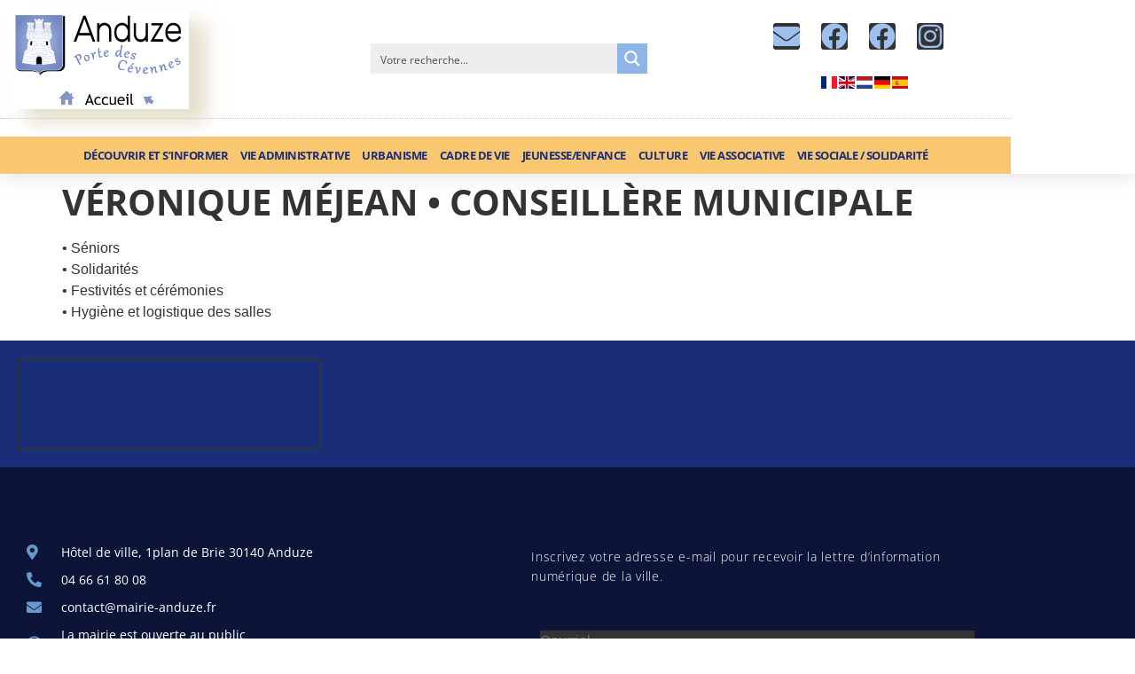

--- FILE ---
content_type: text/html; charset=UTF-8
request_url: https://mairie-anduze.fr/team/veronique-mejean-conseillere-municipale/
body_size: 19780
content:
<!doctype html><html lang="fr-FR"><head><script data-no-optimize="1">var litespeed_docref=sessionStorage.getItem("litespeed_docref");litespeed_docref&&(Object.defineProperty(document,"referrer",{get:function(){return litespeed_docref}}),sessionStorage.removeItem("litespeed_docref"));</script> <meta charset="UTF-8"><meta name="viewport" content="width=device-width, initial-scale=1"><link rel="profile" href="https://gmpg.org/xfn/11"><meta name='robots' content='index, follow, max-image-preview:large, max-snippet:-1, max-video-preview:-1' /><title>Véronique MÉJEAN • Conseillère municipale - Ville d&#039;Anduze</title><link rel="canonical" href="https://mairie-anduze.fr/team/veronique-mejean-conseillere-municipale/" /><meta property="og:locale" content="fr_FR" /><meta property="og:type" content="article" /><meta property="og:title" content="Véronique MÉJEAN • Conseillère municipale - Ville d&#039;Anduze" /><meta property="og:description" content="• Séniors • Solidarités • Festivités et cérémonies • Hygiène et logistique des salles" /><meta property="og:url" content="https://mairie-anduze.fr/team/veronique-mejean-conseillere-municipale/" /><meta property="og:site_name" content="Ville d&#039;Anduze" /><meta property="article:publisher" content="https://www.facebook.com/anduze.mairie/" /><meta property="og:image" content="https://mairie-anduze.fr/wp-content/uploads/2020/07/15_Veronique_Mejean.jpg" /><meta property="og:image:width" content="1000" /><meta property="og:image:height" content="800" /><meta property="og:image:type" content="image/jpeg" /><meta name="twitter:card" content="summary_large_image" /> <script type="application/ld+json" class="yoast-schema-graph">{"@context":"https://schema.org","@graph":[{"@type":"WebPage","@id":"https://mairie-anduze.fr/team/veronique-mejean-conseillere-municipale/","url":"https://mairie-anduze.fr/team/veronique-mejean-conseillere-municipale/","name":"Véronique MÉJEAN • Conseillère municipale - Ville d&#039;Anduze","isPartOf":{"@id":"https://mairie-anduze.fr/#website"},"primaryImageOfPage":{"@id":"https://mairie-anduze.fr/team/veronique-mejean-conseillere-municipale/#primaryimage"},"image":{"@id":"https://mairie-anduze.fr/team/veronique-mejean-conseillere-municipale/#primaryimage"},"thumbnailUrl":"https://mairie-anduze.fr/wp-content/uploads/2020/07/15_Veronique_Mejean.jpg","datePublished":"2020-07-28T22:45:23+00:00","breadcrumb":{"@id":"https://mairie-anduze.fr/team/veronique-mejean-conseillere-municipale/#breadcrumb"},"inLanguage":"fr-FR","potentialAction":[{"@type":"ReadAction","target":["https://mairie-anduze.fr/team/veronique-mejean-conseillere-municipale/"]}]},{"@type":"ImageObject","inLanguage":"fr-FR","@id":"https://mairie-anduze.fr/team/veronique-mejean-conseillere-municipale/#primaryimage","url":"https://mairie-anduze.fr/wp-content/uploads/2020/07/15_Veronique_Mejean.jpg","contentUrl":"https://mairie-anduze.fr/wp-content/uploads/2020/07/15_Veronique_Mejean.jpg","width":1000,"height":800,"caption":"Véronique Méjean - conseillère municipale"},{"@type":"BreadcrumbList","@id":"https://mairie-anduze.fr/team/veronique-mejean-conseillere-municipale/#breadcrumb","itemListElement":[{"@type":"ListItem","position":1,"name":"Accueil","item":"https://mairie-anduze.fr/"},{"@type":"ListItem","position":2,"name":"Notre équipe","item":"https://mairie-anduze.fr/team/"},{"@type":"ListItem","position":3,"name":"Véronique MÉJEAN • Conseillère municipale"}]},{"@type":"WebSite","@id":"https://mairie-anduze.fr/#website","url":"https://mairie-anduze.fr/","name":"Ville d'Anduze","description":"Site officiel de la mairie d&#039;Anduze","publisher":{"@id":"https://mairie-anduze.fr/#organization"},"potentialAction":[{"@type":"SearchAction","target":{"@type":"EntryPoint","urlTemplate":"https://mairie-anduze.fr/?s={search_term_string}"},"query-input":{"@type":"PropertyValueSpecification","valueRequired":true,"valueName":"search_term_string"}}],"inLanguage":"fr-FR"},{"@type":"Organization","@id":"https://mairie-anduze.fr/#organization","name":"Mairie d'Anduze","url":"https://mairie-anduze.fr/","logo":{"@type":"ImageObject","inLanguage":"fr-FR","@id":"https://mairie-anduze.fr/#/schema/logo/image/","url":"https://mairie-anduze.fr/wp-content/uploads/2024/04/LOGO-Anduze-2.jpg","contentUrl":"https://mairie-anduze.fr/wp-content/uploads/2024/04/LOGO-Anduze-2.jpg","width":900,"height":676,"caption":"Mairie d'Anduze"},"image":{"@id":"https://mairie-anduze.fr/#/schema/logo/image/"},"sameAs":["https://www.facebook.com/anduze.mairie/","https://www.instagram.com/ville_anduze"]}]}</script> <link rel='dns-prefetch' href='//www.googletagmanager.com' /><link rel="alternate" type="application/rss+xml" title="Ville d&#039;Anduze &raquo; Flux" href="https://mairie-anduze.fr/feed/" /><link rel="alternate" type="application/rss+xml" title="Ville d&#039;Anduze &raquo; Flux des commentaires" href="https://mairie-anduze.fr/comments/feed/" /><link rel="alternate" type="text/calendar" title="Ville d&#039;Anduze &raquo; Flux iCal" href="https://mairie-anduze.fr/events/?ical=1" /><link rel="alternate" title="oEmbed (JSON)" type="application/json+oembed" href="https://mairie-anduze.fr/wp-json/oembed/1.0/embed?url=https%3A%2F%2Fmairie-anduze.fr%2Fteam%2Fveronique-mejean-conseillere-municipale%2F" /><link rel="alternate" title="oEmbed (XML)" type="text/xml+oembed" href="https://mairie-anduze.fr/wp-json/oembed/1.0/embed?url=https%3A%2F%2Fmairie-anduze.fr%2Fteam%2Fveronique-mejean-conseillere-municipale%2F&#038;format=xml" /><link data-optimized="2" rel="stylesheet" href="https://mairie-anduze.fr/wp-content/litespeed/css/0a34842ac4219fbde1e87b859c338a18.css?ver=df263" /> <script type="litespeed/javascript" data-src="https://mairie-anduze.fr/wp-includes/js/jquery/jquery.min.js" id="jquery-core-js"></script> <link rel="https://api.w.org/" href="https://mairie-anduze.fr/wp-json/" /><link rel="EditURI" type="application/rsd+xml" title="RSD" href="https://mairie-anduze.fr/xmlrpc.php?rsd" /><meta name="generator" content="WordPress 6.9" /><link rel='shortlink' href='https://mairie-anduze.fr/?p=3304' /><meta name="generator" content="Site Kit by Google 1.170.0" /><meta name="tec-api-version" content="v1"><meta name="tec-api-origin" content="https://mairie-anduze.fr"><link rel="alternate" href="https://mairie-anduze.fr/wp-json/tribe/events/v1/" /><meta name="generator" content="Elementor 3.34.0; features: additional_custom_breakpoints; settings: css_print_method-internal, google_font-enabled, font_display-auto"><link rel="icon" href="https://mairie-anduze.fr/wp-content/uploads/2021/10/logo-accueil-3-150x150.jpg" sizes="32x32" /><link rel="icon" href="https://mairie-anduze.fr/wp-content/uploads/2021/10/logo-accueil-3-scaled.jpg" sizes="192x192" /><link rel="apple-touch-icon" href="https://mairie-anduze.fr/wp-content/uploads/2021/10/logo-accueil-3-scaled.jpg" /><meta name="msapplication-TileImage" content="https://mairie-anduze.fr/wp-content/uploads/2021/10/logo-accueil-3-scaled.jpg" /><link rel="preconnect" href="https://fonts.gstatic.com" crossorigin /></head><body class="wp-singular team-template-default single single-team postid-3304 wp-custom-logo wp-embed-responsive wp-theme-hello-elementor wp-child-theme-hello-theme-child-master tribe-no-js hello-elementor-default elementor-default elementor-kit-6"><a class="skip-link screen-reader-text" href="#content">Aller au contenu</a><header data-elementor-type="header" data-elementor-id="8" class="elementor elementor-8 elementor-location-header" data-elementor-post-type="elementor_library"><header class="elementor-section elementor-top-section elementor-element elementor-element-51e46211 elementor-section-content-middle elementor-section-boxed elementor-section-height-default elementor-section-height-default" data-id="51e46211" data-element_type="section" data-settings="{&quot;background_background&quot;:&quot;classic&quot;,&quot;sticky&quot;:&quot;top&quot;,&quot;sticky_on&quot;:[&quot;desktop&quot;,&quot;tablet&quot;,&quot;mobile&quot;],&quot;sticky_offset&quot;:0,&quot;sticky_effects_offset&quot;:0,&quot;sticky_anchor_link_offset&quot;:0}"><div class="elementor-container elementor-column-gap-no"><div class="elementor-column elementor-col-100 elementor-top-column elementor-element elementor-element-6836b15c" data-id="6836b15c" data-element_type="column"><div class="elementor-widget-wrap elementor-element-populated"><section class="elementor-section elementor-inner-section elementor-element elementor-element-4792f36 elementor-section-boxed elementor-section-height-default elementor-section-height-default" data-id="4792f36" data-element_type="section"><div class="elementor-container elementor-column-gap-default"><div class="elementor-column elementor-col-25 elementor-inner-column elementor-element elementor-element-f7063e6" data-id="f7063e6" data-element_type="column"><div class="elementor-widget-wrap elementor-element-populated"><div class="elementor-element elementor-element-320b3cb0 elementor-widget__width-initial elementor-widget elementor-widget-theme-site-logo elementor-widget-image" data-id="320b3cb0" data-element_type="widget" data-widget_type="theme-site-logo.default"><div class="elementor-widget-container">
<a href="https://mairie-anduze.fr">
<img data-lazyloaded="1" src="[data-uri]" width="768" height="427" data-src="https://mairie-anduze.fr/wp-content/uploads/2021/10/logo-accueil-3-768x427.jpg" class="attachment-medium_large size-medium_large wp-image-27714" alt="" data-srcset="https://mairie-anduze.fr/wp-content/uploads/2021/10/logo-accueil-3-768x427.jpg 768w, https://mairie-anduze.fr/wp-content/uploads/2021/10/logo-accueil-3-300x167.jpg 300w, https://mairie-anduze.fr/wp-content/uploads/2021/10/logo-accueil-3-1024x570.jpg 1024w, https://mairie-anduze.fr/wp-content/uploads/2021/10/logo-accueil-3-1536x855.jpg 1536w, https://mairie-anduze.fr/wp-content/uploads/2021/10/logo-accueil-3-2048x1139.jpg 2048w, https://mairie-anduze.fr/wp-content/uploads/2021/10/logo-accueil-3-scaled.jpg 2000w" data-sizes="(max-width: 768px) 100vw, 768px" />				</a></div></div><div class="elementor-element elementor-element-ddcde99 elementor-widget__width-initial elementor-widget elementor-widget-html" data-id="ddcde99" data-element_type="widget" data-widget_type="html.default"><div class="elementor-widget-container"> <script type="litespeed/javascript" data-src="https://cdn.userway.org/widget.js" data-account="q9CBxBJFPm"></script> </div></div></div></div><div class="elementor-column elementor-col-25 elementor-inner-column elementor-element elementor-element-d1ae05a" data-id="d1ae05a" data-element_type="column"><div class="elementor-widget-wrap elementor-element-populated"><div class="elementor-element elementor-element-bee0e07 elementor-widget elementor-widget-shortcode" data-id="bee0e07" data-element_type="widget" data-widget_type="shortcode.default"><div class="elementor-widget-container"><div class="elementor-shortcode"><div class="asp_w_container asp_w_container_1 asp_w_container_1_1" data-id="1"><div class='asp_w asp_m asp_m_1 asp_m_1_1 wpdreams_asp_sc wpdreams_asp_sc-1 ajaxsearchpro asp_main_container asp_non_compact' data-id="1" data-name="global" data-instance="1" id='ajaxsearchpro1_1'><div class="probox"><div class='prosettings' style='display:none;' data-opened=0><div class='innericon'><svg xmlns="http://www.w3.org/2000/svg" width="22" height="22" viewBox="0 0 512 512"><path d="M170 294c0 33.138-26.862 60-60 60-33.137 0-60-26.862-60-60 0-33.137 26.863-60 60-60 33.138 0 60 26.863 60 60zm-60 90c-6.872 0-13.565-.777-20-2.243V422c0 11.046 8.954 20 20 20s20-8.954 20-20v-40.243c-6.435 1.466-13.128 2.243-20 2.243zm0-180c6.872 0 13.565.777 20 2.243V90c0-11.046-8.954-20-20-20s-20 8.954-20 20v116.243c6.435-1.466 13.128-2.243 20-2.243zm146-7c12.13 0 22 9.87 22 22s-9.87 22-22 22-22-9.87-22-22 9.87-22 22-22zm0-38c-33.137 0-60 26.863-60 60 0 33.138 26.863 60 60 60 33.138 0 60-26.862 60-60 0-33.137-26.862-60-60-60zm0-30c6.872 0 13.565.777 20 2.243V90c0-11.046-8.954-20-20-20s-20 8.954-20 20v41.243c6.435-1.466 13.128-2.243 20-2.243zm0 180c-6.872 0-13.565-.777-20-2.243V422c0 11.046 8.954 20 20 20s20-8.954 20-20V306.757c-6.435 1.466-13.128 2.243-20 2.243zm146-75c-33.137 0-60 26.863-60 60 0 33.138 26.863 60 60 60 33.138 0 60-26.862 60-60 0-33.137-26.862-60-60-60zm0-30c6.872 0 13.565.777 20 2.243V90c0-11.046-8.954-20-20-20s-20 8.954-20 20v116.243c6.435-1.466 13.128-2.243 20-2.243zm0 180c-6.872 0-13.565-.777-20-2.243V422c0 11.046 8.954 20 20 20s20-8.954 20-20v-40.243c-6.435 1.466-13.128 2.243-20 2.243z"/></svg></div></div><div class='proinput'><form role="search" action='#' autocomplete="off" aria-label="Search form"><input type='search' class='orig' placeholder='Votre recherche...' name='phrase' value='' aria-label="Search input" autocomplete="off"/><input type='text' class='autocomplete' name='phrase' value='' aria-label="Search autocomplete input" aria-hidden="true" tabindex="-1" autocomplete="off" disabled/></form></div><button class='promagnifier' aria-label="Search magnifier button"><span class='asp_text_button hiddend'> Rechercher </span><span class='innericon'><svg xmlns="http://www.w3.org/2000/svg" width="22" height="22" viewBox="0 0 512 512"><path d="M460.355 421.59l-106.51-106.512c20.04-27.553 31.884-61.437 31.884-98.037C385.73 124.935 310.792 50 218.685 50c-92.106 0-167.04 74.934-167.04 167.04 0 92.107 74.935 167.042 167.04 167.042 34.912 0 67.352-10.773 94.184-29.158L419.945 462l40.41-40.41zM100.63 217.04c0-65.095 52.96-118.055 118.056-118.055 65.098 0 118.057 52.96 118.057 118.056 0 65.097-52.96 118.057-118.057 118.057-65.096 0-118.055-52.96-118.055-118.056z"/></svg></span><span class="asp_clear"></span></button><div class='proloading'><div class="asp_loader"><div class="asp_loader-inner asp_simple-circle"></div></div></div><div class='proclose'><svg version="1.1" xmlns="http://www.w3.org/2000/svg" xmlns:xlink="http://www.w3.org/1999/xlink" x="0px" y="0px" width="512px" height="512px" viewBox="0 0 512 512" enable-background="new 0 0 512 512" xml:space="preserve"><polygon points="438.393,374.595 319.757,255.977 438.378,137.348 374.595,73.607 255.995,192.225 137.375,73.622 73.607,137.352 192.246,255.983 73.622,374.625 137.352,438.393 256.002,319.734 374.652,438.378 "/></svg></div></div></div><div class='asp_data_container' style="display:none !important;"><div class="asp_init_data" style="display:none !important;" id="asp_init_id_1_1" data-asp-id="1" data-asp-instance="1" data-aspdata="[base64]/[base64]"></div><div class='asp_hidden_data' style="display:none !important;"><div class='asp_item_overlay'><div class='asp_item_inner'><svg xmlns="http://www.w3.org/2000/svg" width="22" height="22" viewBox="0 0 512 512"><path d="M448.225 394.243l-85.387-85.385c16.55-26.08 26.146-56.986 26.146-90.094 0-92.99-75.652-168.64-168.643-168.64-92.988 0-168.64 75.65-168.64 168.64s75.65 168.64 168.64 168.64c31.466 0 60.94-8.67 86.176-23.734l86.14 86.142c36.755 36.754 92.355-18.783 55.57-55.57zm-344.233-175.48c0-64.155 52.192-116.35 116.35-116.35s116.353 52.194 116.353 116.35S284.5 335.117 220.342 335.117s-116.35-52.196-116.35-116.352zm34.463-30.26c34.057-78.9 148.668-69.75 170.248 12.863-43.482-51.037-119.984-56.532-170.248-12.862z"/></svg></div></div></div></div><div id='__original__ajaxsearchprores1_1' class='asp_w asp_r asp_r_1 asp_r_1_1 vertical ajaxsearchpro wpdreams_asp_sc wpdreams_asp_sc-1' data-id="1" data-instance="1"><div class="results"><div class="resdrg"></div></div><div class="asp_res_loader hiddend"><div class="asp_loader"><div class="asp_loader-inner asp_simple-circle"></div></div></div></div><div id='__original__ajaxsearchprosettings1_1' class="asp_w asp_ss asp_ss_1 asp_s asp_s_1 asp_s_1_1 wpdreams_asp_sc wpdreams_asp_sc-1 ajaxsearchpro searchsettings" data-id="1" data-instance="1"><form name='options' class="asp-fss-flex" aria-label="Search settings form" autocomplete = 'off'><input type="hidden" name="current_page_id" value="3304"><input type='hidden' name='qtranslate_lang' value='0'/><input type="hidden" name="filters_changed" value="0"><input type="hidden" name="filters_initial" value="1"><div style="clear:both;"></div></form></div></div></div></div></div></div></div><div class="elementor-column elementor-col-25 elementor-inner-column elementor-element elementor-element-19bba45" data-id="19bba45" data-element_type="column"><div class="elementor-widget-wrap"></div></div><div class="elementor-column elementor-col-25 elementor-inner-column elementor-element elementor-element-d2f8bdd" data-id="d2f8bdd" data-element_type="column"><div class="elementor-widget-wrap elementor-element-populated"><div class="elementor-element elementor-element-f12e5a6 elementor-shape-rounded elementor-grid-0 e-grid-align-center elementor-widget elementor-widget-social-icons" data-id="f12e5a6" data-element_type="widget" data-widget_type="social-icons.default"><div class="elementor-widget-container"><div class="elementor-social-icons-wrapper elementor-grid" role="list">
<span class="elementor-grid-item" role="listitem">
<a class="elementor-icon elementor-social-icon elementor-social-icon-envelope elementor-repeater-item-6793df8" href="https://mairie-anduze.fr/nous-contacter/">
<span class="elementor-screen-only">Envelope</span>
<i aria-hidden="true" class="fas fa-envelope"></i>					</a>
</span>
<span class="elementor-grid-item" role="listitem">
<a class="elementor-icon elementor-social-icon elementor-social-icon-facebook elementor-repeater-item-d8f2884" href="https://www.facebook.com/anduze.mairie/" target="_blank">
<span class="elementor-screen-only">Facebook</span>
<i aria-hidden="true" class="fab fa-facebook"></i>					</a>
</span>
<span class="elementor-grid-item" role="listitem">
<a class="elementor-icon elementor-social-icon elementor-social-icon-facebook elementor-repeater-item-8a39769" href="https://www.facebook.com/groups/299039164864106" target="_blank">
<span class="elementor-screen-only">Facebook</span>
<i aria-hidden="true" class="fab fa-facebook"></i>					</a>
</span>
<span class="elementor-grid-item" role="listitem">
<a class="elementor-icon elementor-social-icon elementor-social-icon-instagram elementor-repeater-item-ab59ea5" href="https://www.instagram.com/ville_anduze/?hl=fr" target="_blank">
<span class="elementor-screen-only">Instagram</span>
<i aria-hidden="true" class="fab fa-instagram"></i>					</a>
</span></div></div></div><div class="elementor-element elementor-element-a6377a5 elementor-widget elementor-widget-html" data-id="a6377a5" data-element_type="widget" data-settings="{&quot;motion_fx_motion_fx_scrolling&quot;:&quot;yes&quot;,&quot;motion_fx_scale_effect&quot;:&quot;yes&quot;,&quot;motion_fx_scale_speed&quot;:{&quot;unit&quot;:&quot;px&quot;,&quot;size&quot;:10,&quot;sizes&quot;:[]},&quot;motion_fx_scale_range&quot;:{&quot;unit&quot;:&quot;%&quot;,&quot;size&quot;:&quot;&quot;,&quot;sizes&quot;:{&quot;start&quot;:3,&quot;end&quot;:96}},&quot;motion_fx_motion_fx_mouse&quot;:&quot;yes&quot;,&quot;motion_fx_scale_direction&quot;:&quot;out-in&quot;,&quot;motion_fx_devices&quot;:[&quot;desktop&quot;,&quot;tablet&quot;,&quot;mobile&quot;]}" data-widget_type="html.default"><div class="elementor-widget-container">
<a href="#" onclick="doGTranslate('fr|fr');return false;" title="French" class="glink nturl notranslate"><img data-lazyloaded="1" src="[data-uri]" data-src="//mairie-anduze.fr/wp-content/plugins/gtranslate/flags/svg/fr.svg" height="24" width="24" alt="French" /></a><a href="#" onclick="doGTranslate('fr|en');return false;" title="English" class="glink nturl notranslate"><img data-lazyloaded="1" src="[data-uri]" data-src="//mairie-anduze.fr/wp-content/plugins/gtranslate/flags/svg/en.svg" height="24" width="24" alt="English" /></a><a href="#" onclick="doGTranslate('fr|nl');return false;" title="Dutch" class="glink nturl notranslate"><img data-lazyloaded="1" src="[data-uri]" data-src="//mairie-anduze.fr/wp-content/plugins/gtranslate/flags/svg/nl.svg" height="24" width="24" alt="Dutch" /></a><a href="#" onclick="doGTranslate('fr|de');return false;" title="German" class="glink nturl notranslate"><img data-lazyloaded="1" src="[data-uri]" data-src="//mairie-anduze.fr/wp-content/plugins/gtranslate/flags/svg/de.svg" height="24" width="24" alt="German" /></a><a href="#" onclick="doGTranslate('fr|es');return false;" title="Spanish" class="glink nturl notranslate"><img data-lazyloaded="1" src="[data-uri]" data-src="//mairie-anduze.fr/wp-content/plugins/gtranslate/flags/svg/es.svg" height="24" width="24" alt="Spanish" /></a><div id="google_translate_element2"></div></div></div></div></div></div></section><div class="elementor-element elementor-element-8e92797 elementor-widget-divider--view-line elementor-widget elementor-widget-divider" data-id="8e92797" data-element_type="widget" data-widget_type="divider.default"><div class="elementor-widget-container"><div class="elementor-divider">
<span class="elementor-divider-separator">
</span></div></div></div><div class="elementor-element elementor-element-5119f63d elementor-nav-menu__align-center elementor-nav-menu--stretch elementor-nav-menu--dropdown-tablet elementor-nav-menu__text-align-aside elementor-nav-menu--toggle elementor-nav-menu--burger elementor-widget elementor-widget-nav-menu" data-id="5119f63d" data-element_type="widget" data-settings="{&quot;full_width&quot;:&quot;stretch&quot;,&quot;layout&quot;:&quot;horizontal&quot;,&quot;submenu_icon&quot;:{&quot;value&quot;:&quot;&lt;i class=\&quot;fas fa-caret-down\&quot; aria-hidden=\&quot;true\&quot;&gt;&lt;\/i&gt;&quot;,&quot;library&quot;:&quot;fa-solid&quot;},&quot;toggle&quot;:&quot;burger&quot;}" data-widget_type="nav-menu.default"><div class="elementor-widget-container"><nav aria-label="Menu" class="elementor-nav-menu--main elementor-nav-menu__container elementor-nav-menu--layout-horizontal e--pointer-text e--animation-grow"><ul id="menu-1-5119f63d" class="elementor-nav-menu"><li class="menu-item menu-item-type-custom menu-item-object-custom menu-item-has-children menu-item-12261"><a href="#" class="elementor-item elementor-item-anchor">Découvrir et S&rsquo;informer</a><ul class="sub-menu elementor-nav-menu--dropdown"><li class="menu-item menu-item-type-post_type menu-item-object-post menu-item-8945"><a href="https://mairie-anduze.fr/venir-a-anduze/" class="elementor-sub-item">Venir à Anduze</a></li><li class="menu-item menu-item-type-post_type menu-item-object-post menu-item-8947"><a href="https://mairie-anduze.fr/office-de-tourisme-danduze/" class="elementor-sub-item">Office de Tourisme</a></li><li class="menu-item menu-item-type-post_type menu-item-object-post menu-item-8946"><a href="https://mairie-anduze.fr/anduze-en-video/" class="elementor-sub-item">Anduze en vidéo</a></li><li class="menu-item menu-item-type-taxonomy menu-item-object-category menu-item-has-children menu-item-8944"><a href="https://mairie-anduze.fr/category/decouvrir-anduze/patrimoine-et-histoire/" class="elementor-sub-item">Patrimoine et Histoire</a><ul class="sub-menu elementor-nav-menu--dropdown"><li class="menu-item menu-item-type-post_type menu-item-object-post menu-item-8970"><a href="https://mairie-anduze.fr/ville-dhistoire-et-ville-davenir/" class="elementor-sub-item">La Porte des Cévennes millénaire…</a></li><li class="menu-item menu-item-type-post_type menu-item-object-post menu-item-8971"><a href="https://mairie-anduze.fr/patrimoine-naturel/" class="elementor-sub-item">Espaces naturels protégés</a></li><li class="menu-item menu-item-type-post_type menu-item-object-post menu-item-8972"><a href="https://mairie-anduze.fr/le-parc-des-cordelliers/" class="elementor-sub-item">Le parc des Cordeliers</a></li><li class="menu-item menu-item-type-post_type menu-item-object-post menu-item-8973"><a href="https://mairie-anduze.fr/chateau-de-tornac-une-actualite-passionnante/" class="elementor-sub-item">Château de Tornac : un monument passionnant !</a></li><li class="menu-item menu-item-type-post_type menu-item-object-post menu-item-8974"><a href="https://mairie-anduze.fr/les-fontaines/" class="elementor-sub-item">La fontaine Pagode</a></li><li class="menu-item menu-item-type-post_type menu-item-object-post menu-item-8975"><a href="https://mairie-anduze.fr/le-centre-historique/" class="elementor-sub-item">La place Couverte</a></li><li class="menu-item menu-item-type-post_type menu-item-object-post menu-item-8976"><a href="https://mairie-anduze.fr/les-vieilles-prisons/" class="elementor-sub-item">Les vieilles prisons</a></li><li class="menu-item menu-item-type-post_type menu-item-object-post menu-item-8977"><a href="https://mairie-anduze.fr/tour-de-lhorloge/" class="elementor-sub-item">La tour de l’Horloge</a></li><li class="menu-item menu-item-type-post_type menu-item-object-post menu-item-8978"><a href="https://mairie-anduze.fr/le-temple-de-leglise-reformee/" class="elementor-sub-item">Le temple de l’Eglise Réformée</a></li><li class="menu-item menu-item-type-post_type menu-item-object-post menu-item-8979"><a href="https://mairie-anduze.fr/leglise-catholique/" class="elementor-sub-item">L’église Saint Etienne</a></li></ul></li><li class="menu-item menu-item-type-post_type menu-item-object-post menu-item-28688"><a href="https://mairie-anduze.fr/suivre-linformation-de-la-commune/" class="elementor-sub-item">Suivre l’information de la commune</a></li></ul></li><li class="menu-item menu-item-type-custom menu-item-object-custom menu-item-has-children menu-item-12262"><a href="#" class="elementor-item elementor-item-anchor">Vie administrative</a><ul class="sub-menu elementor-nav-menu--dropdown"><li class="menu-item menu-item-type-post_type menu-item-object-post menu-item-8984"><a href="https://mairie-anduze.fr/demarche-et-informations-utiles/" class="elementor-sub-item">Démarches et infos utiles</a></li><li class="menu-item menu-item-type-post_type menu-item-object-post menu-item-8983"><a href="https://mairie-anduze.fr/le-personnel-communal-danduze/" class="elementor-sub-item">Organisation des services municipaux</a></li><li class="menu-item menu-item-type-post_type menu-item-object-post menu-item-8986"><a href="https://mairie-anduze.fr/le-conseil-municipal/" class="elementor-sub-item">Les élus</a></li><li class="menu-item menu-item-type-post_type menu-item-object-post menu-item-8987"><a href="https://mairie-anduze.fr/police-municipale/" class="elementor-sub-item">Police municipale</a></li><li class="menu-item menu-item-type-post_type menu-item-object-post menu-item-8990"><a href="https://mairie-anduze.fr/conseil-municipal/" class="elementor-sub-item">Les Conseils Municipaux</a></li><li class="menu-item menu-item-type-post_type menu-item-object-post menu-item-8985"><a href="https://mairie-anduze.fr/maison-de-services-au-public-danduze/" class="elementor-sub-item">Maison de services au public d’Anduze</a></li><li class="menu-item menu-item-type-post_type menu-item-object-post menu-item-has-children menu-item-8988"><a href="https://mairie-anduze.fr/les-commissions/" class="elementor-sub-item">Les commissions et organismes extérieurs</a><ul class="sub-menu elementor-nav-menu--dropdown"><li class="menu-item menu-item-type-post_type menu-item-object-post menu-item-8989"><a href="https://mairie-anduze.fr/conciliateur-de-justice/" class="elementor-sub-item">Concilateur de justice</a></li><li class="menu-item menu-item-type-post_type menu-item-object-post menu-item-8991"><a href="https://mairie-anduze.fr/defense-et-citoyennete/" class="elementor-sub-item">Défense et Citoyenneté</a></li></ul></li><li class="menu-item menu-item-type-post_type menu-item-object-post menu-item-29772"><a href="https://mairie-anduze.fr/marches-publics-2/" class="elementor-sub-item">Marchés publics</a></li></ul></li><li class="menu-item menu-item-type-custom menu-item-object-custom menu-item-has-children menu-item-9000"><a href="#" class="elementor-item elementor-item-anchor">Urbanisme</a><ul class="sub-menu elementor-nav-menu--dropdown"><li class="menu-item menu-item-type-post_type menu-item-object-post menu-item-25740"><a href="https://mairie-anduze.fr/construire-renover/" class="elementor-sub-item">CONSTRUIRE / RÉNOVER</a></li><li class="menu-item menu-item-type-post_type menu-item-object-post menu-item-8995"><a href="https://mairie-anduze.fr/plan-local-urbanisme/" class="elementor-sub-item">Plan Local Urbanisme (P.L.U.) 2024</a></li><li class="menu-item menu-item-type-post_type menu-item-object-post menu-item-25866"><a href="https://mairie-anduze.fr/contraintes-patrimoniales/" class="elementor-sub-item">CONTRAINTES PATRIMONIALES</a></li><li class="menu-item menu-item-type-post_type menu-item-object-post menu-item-25869"><a href="https://mairie-anduze.fr/lopah-ru-et-autres-aides/" class="elementor-sub-item">L’OPAH-RU ET AUTRES AIDES</a></li></ul></li><li class="menu-item menu-item-type-custom menu-item-object-custom menu-item-has-children menu-item-12263"><a href="#" class="elementor-item elementor-item-anchor">Cadre de vie</a><ul class="sub-menu elementor-nav-menu--dropdown"><li class="menu-item menu-item-type-post_type menu-item-object-post menu-item-8996"><a href="https://mairie-anduze.fr/espaces-verts/" class="elementor-sub-item">Gestion des espaces verts et naturels</a></li><li class="menu-item menu-item-type-post_type menu-item-object-post menu-item-8997"><a href="https://mairie-anduze.fr/obligation-legale-de-debroussaillement/" class="elementor-sub-item">Obligation légale de débroussaillement (O.L.D.)</a></li><li class="menu-item menu-item-type-post_type menu-item-object-page menu-item-27445"><a href="https://mairie-anduze.fr/agriculture-et-projet-alimentaire-territorial-jardins-communaux/" class="elementor-sub-item">Agriculture et Projet Alimentaire Territorial – Jardins communaux</a></li><li class="menu-item menu-item-type-post_type menu-item-object-post menu-item-8998"><a href="https://mairie-anduze.fr/environnement-et-proprete/" class="elementor-sub-item">ENVIRONNEMENT ET PROPRETÉ</a></li><li class="menu-item menu-item-type-post_type menu-item-object-post menu-item-29672"><a href="https://mairie-anduze.fr/les-animaux-en-ville/" class="elementor-sub-item">Les animaux en ville</a></li><li class="menu-item menu-item-type-post_type menu-item-object-post menu-item-26522"><a href="https://mairie-anduze.fr/reduction-de-leclairage-publique-2021-2023-2/" class="elementor-sub-item">Réduction de l’éclairage public • 2021 – 2024</a></li><li class="menu-item menu-item-type-post_type menu-item-object-post menu-item-8999"><a href="https://mairie-anduze.fr/?p=7520" class="elementor-sub-item">Voirie</a></li><li class="menu-item menu-item-type-post_type menu-item-object-post menu-item-8994"><a href="https://mairie-anduze.fr/eau-et-assainissement/" class="elementor-sub-item">Eau et assainissement</a></li></ul></li><li class="menu-item menu-item-type-custom menu-item-object-custom menu-item-has-children menu-item-12264"><a href="#" class="elementor-item elementor-item-anchor">Jeunesse/Enfance</a><ul class="sub-menu elementor-nav-menu--dropdown"><li class="menu-item menu-item-type-post_type menu-item-object-post menu-item-9020"><a href="https://mairie-anduze.fr/accueil-petite-enfance/" class="elementor-sub-item">Accueil petite enfance</a></li><li class="menu-item menu-item-type-post_type menu-item-object-post menu-item-13495"><a href="https://mairie-anduze.fr/alsh/" class="elementor-sub-item">Accueil de loisirs « Les P’tits Potes »</a></li><li class="menu-item menu-item-type-post_type menu-item-object-post menu-item-14155"><a href="https://mairie-anduze.fr/ecoles-publiques/" class="elementor-sub-item">Écoles publiques</a></li><li class="menu-item menu-item-type-post_type menu-item-object-post menu-item-9022"><a href="https://mairie-anduze.fr/college-florian/" class="elementor-sub-item">Collège Florian</a></li><li class="menu-item menu-item-type-post_type menu-item-object-post menu-item-9023"><a href="https://mairie-anduze.fr/cantine-horaires-tarifs-menus/" class="elementor-sub-item">Cantine</a></li></ul></li><li class="menu-item menu-item-type-custom menu-item-object-custom menu-item-has-children menu-item-12265"><a href="#" class="elementor-item elementor-item-anchor">Culture</a><ul class="sub-menu elementor-nav-menu--dropdown"><li class="menu-item menu-item-type-post_type menu-item-object-post menu-item-13844"><a href="https://mairie-anduze.fr/schema-culturel-de-la-ville-2021-2024/" class="elementor-sub-item">Schéma culturel de la ville • 2021-2024</a></li><li class="menu-item menu-item-type-post_type menu-item-object-post menu-item-9027"><a href="https://mairie-anduze.fr/anduze-et-sa-mediatheque/" class="elementor-sub-item">Médiathèque • Infos générales</a></li><li class="menu-item menu-item-type-custom menu-item-object-custom menu-item-13103"><a target="_blank" href="https://anduze.bibenligne.fr/" class="elementor-sub-item">Médiathèque • Le portail</a></li><li class="menu-item menu-item-type-post_type menu-item-object-post menu-item-20647"><a href="https://mairie-anduze.fr/conservatoire-de-musique-site-clara-danduze/" class="elementor-sub-item">École de musique Clara d’Anduze</a></li><li class="menu-item menu-item-type-post_type menu-item-object-post menu-item-26516"><a href="https://mairie-anduze.fr/retrospective-annee-animation-culturelle-2024/" class="elementor-sub-item">Rétrospective année animation culturelle 2024</a></li></ul></li><li class="menu-item menu-item-type-custom menu-item-object-custom menu-item-has-children menu-item-12266"><a href="#" class="elementor-item elementor-item-anchor">Vie associative</a><ul class="sub-menu elementor-nav-menu--dropdown"><li class="menu-item menu-item-type-post_type menu-item-object-post menu-item-12549"><a href="https://mairie-anduze.fr/lannuaire-des-associations/" class="elementor-sub-item">L’annuaire des associations</a></li><li class="menu-item menu-item-type-post_type menu-item-object-post menu-item-9032"><a href="https://mairie-anduze.fr/demande-de-subvention/" class="elementor-sub-item">Demande de subvention</a></li><li class="menu-item menu-item-type-post_type menu-item-object-post menu-item-9033"><a href="https://mairie-anduze.fr/journee-des-associations/" class="elementor-sub-item">Journée des Associations</a></li></ul></li><li class="menu-item menu-item-type-custom menu-item-object-custom menu-item-has-children menu-item-12267"><a href="#" class="elementor-item elementor-item-anchor">Vie sociale / Solidarité</a><ul class="sub-menu elementor-nav-menu--dropdown"><li class="menu-item menu-item-type-post_type menu-item-object-post menu-item-9036"><a href="https://mairie-anduze.fr/le-ccas/" class="elementor-sub-item">Le CCAS</a></li><li class="menu-item menu-item-type-post_type menu-item-object-page menu-item-28929"><a href="https://mairie-anduze.fr/seniors-sur-la-commune-anduze/" class="elementor-sub-item">SENIORS SUR LA COMMUNE</a></li><li class="menu-item menu-item-type-post_type menu-item-object-post menu-item-9037"><a href="https://mairie-anduze.fr/?p=210" class="elementor-sub-item">Aides sociales</a></li><li class="menu-item menu-item-type-post_type menu-item-object-post menu-item-9038"><a href="https://mairie-anduze.fr/coordonnees-des-assistantes-sociales/" class="elementor-sub-item">Centre Médico-Social</a></li><li class="menu-item menu-item-type-post_type menu-item-object-post menu-item-9039"><a href="https://mairie-anduze.fr/les-associations-caritatives/" class="elementor-sub-item">Les associations caritatives</a></li></ul></li></ul></nav><div class="elementor-menu-toggle" role="button" tabindex="0" aria-label="Permuter le menu" aria-expanded="false">
<i aria-hidden="true" role="presentation" class="elementor-menu-toggle__icon--open eicon-menu-bar"></i><i aria-hidden="true" role="presentation" class="elementor-menu-toggle__icon--close eicon-close"></i></div><nav class="elementor-nav-menu--dropdown elementor-nav-menu__container" aria-hidden="true"><ul id="menu-2-5119f63d" class="elementor-nav-menu"><li class="menu-item menu-item-type-custom menu-item-object-custom menu-item-has-children menu-item-12261"><a href="#" class="elementor-item elementor-item-anchor" tabindex="-1">Découvrir et S&rsquo;informer</a><ul class="sub-menu elementor-nav-menu--dropdown"><li class="menu-item menu-item-type-post_type menu-item-object-post menu-item-8945"><a href="https://mairie-anduze.fr/venir-a-anduze/" class="elementor-sub-item" tabindex="-1">Venir à Anduze</a></li><li class="menu-item menu-item-type-post_type menu-item-object-post menu-item-8947"><a href="https://mairie-anduze.fr/office-de-tourisme-danduze/" class="elementor-sub-item" tabindex="-1">Office de Tourisme</a></li><li class="menu-item menu-item-type-post_type menu-item-object-post menu-item-8946"><a href="https://mairie-anduze.fr/anduze-en-video/" class="elementor-sub-item" tabindex="-1">Anduze en vidéo</a></li><li class="menu-item menu-item-type-taxonomy menu-item-object-category menu-item-has-children menu-item-8944"><a href="https://mairie-anduze.fr/category/decouvrir-anduze/patrimoine-et-histoire/" class="elementor-sub-item" tabindex="-1">Patrimoine et Histoire</a><ul class="sub-menu elementor-nav-menu--dropdown"><li class="menu-item menu-item-type-post_type menu-item-object-post menu-item-8970"><a href="https://mairie-anduze.fr/ville-dhistoire-et-ville-davenir/" class="elementor-sub-item" tabindex="-1">La Porte des Cévennes millénaire…</a></li><li class="menu-item menu-item-type-post_type menu-item-object-post menu-item-8971"><a href="https://mairie-anduze.fr/patrimoine-naturel/" class="elementor-sub-item" tabindex="-1">Espaces naturels protégés</a></li><li class="menu-item menu-item-type-post_type menu-item-object-post menu-item-8972"><a href="https://mairie-anduze.fr/le-parc-des-cordelliers/" class="elementor-sub-item" tabindex="-1">Le parc des Cordeliers</a></li><li class="menu-item menu-item-type-post_type menu-item-object-post menu-item-8973"><a href="https://mairie-anduze.fr/chateau-de-tornac-une-actualite-passionnante/" class="elementor-sub-item" tabindex="-1">Château de Tornac : un monument passionnant !</a></li><li class="menu-item menu-item-type-post_type menu-item-object-post menu-item-8974"><a href="https://mairie-anduze.fr/les-fontaines/" class="elementor-sub-item" tabindex="-1">La fontaine Pagode</a></li><li class="menu-item menu-item-type-post_type menu-item-object-post menu-item-8975"><a href="https://mairie-anduze.fr/le-centre-historique/" class="elementor-sub-item" tabindex="-1">La place Couverte</a></li><li class="menu-item menu-item-type-post_type menu-item-object-post menu-item-8976"><a href="https://mairie-anduze.fr/les-vieilles-prisons/" class="elementor-sub-item" tabindex="-1">Les vieilles prisons</a></li><li class="menu-item menu-item-type-post_type menu-item-object-post menu-item-8977"><a href="https://mairie-anduze.fr/tour-de-lhorloge/" class="elementor-sub-item" tabindex="-1">La tour de l’Horloge</a></li><li class="menu-item menu-item-type-post_type menu-item-object-post menu-item-8978"><a href="https://mairie-anduze.fr/le-temple-de-leglise-reformee/" class="elementor-sub-item" tabindex="-1">Le temple de l’Eglise Réformée</a></li><li class="menu-item menu-item-type-post_type menu-item-object-post menu-item-8979"><a href="https://mairie-anduze.fr/leglise-catholique/" class="elementor-sub-item" tabindex="-1">L’église Saint Etienne</a></li></ul></li><li class="menu-item menu-item-type-post_type menu-item-object-post menu-item-28688"><a href="https://mairie-anduze.fr/suivre-linformation-de-la-commune/" class="elementor-sub-item" tabindex="-1">Suivre l’information de la commune</a></li></ul></li><li class="menu-item menu-item-type-custom menu-item-object-custom menu-item-has-children menu-item-12262"><a href="#" class="elementor-item elementor-item-anchor" tabindex="-1">Vie administrative</a><ul class="sub-menu elementor-nav-menu--dropdown"><li class="menu-item menu-item-type-post_type menu-item-object-post menu-item-8984"><a href="https://mairie-anduze.fr/demarche-et-informations-utiles/" class="elementor-sub-item" tabindex="-1">Démarches et infos utiles</a></li><li class="menu-item menu-item-type-post_type menu-item-object-post menu-item-8983"><a href="https://mairie-anduze.fr/le-personnel-communal-danduze/" class="elementor-sub-item" tabindex="-1">Organisation des services municipaux</a></li><li class="menu-item menu-item-type-post_type menu-item-object-post menu-item-8986"><a href="https://mairie-anduze.fr/le-conseil-municipal/" class="elementor-sub-item" tabindex="-1">Les élus</a></li><li class="menu-item menu-item-type-post_type menu-item-object-post menu-item-8987"><a href="https://mairie-anduze.fr/police-municipale/" class="elementor-sub-item" tabindex="-1">Police municipale</a></li><li class="menu-item menu-item-type-post_type menu-item-object-post menu-item-8990"><a href="https://mairie-anduze.fr/conseil-municipal/" class="elementor-sub-item" tabindex="-1">Les Conseils Municipaux</a></li><li class="menu-item menu-item-type-post_type menu-item-object-post menu-item-8985"><a href="https://mairie-anduze.fr/maison-de-services-au-public-danduze/" class="elementor-sub-item" tabindex="-1">Maison de services au public d’Anduze</a></li><li class="menu-item menu-item-type-post_type menu-item-object-post menu-item-has-children menu-item-8988"><a href="https://mairie-anduze.fr/les-commissions/" class="elementor-sub-item" tabindex="-1">Les commissions et organismes extérieurs</a><ul class="sub-menu elementor-nav-menu--dropdown"><li class="menu-item menu-item-type-post_type menu-item-object-post menu-item-8989"><a href="https://mairie-anduze.fr/conciliateur-de-justice/" class="elementor-sub-item" tabindex="-1">Concilateur de justice</a></li><li class="menu-item menu-item-type-post_type menu-item-object-post menu-item-8991"><a href="https://mairie-anduze.fr/defense-et-citoyennete/" class="elementor-sub-item" tabindex="-1">Défense et Citoyenneté</a></li></ul></li><li class="menu-item menu-item-type-post_type menu-item-object-post menu-item-29772"><a href="https://mairie-anduze.fr/marches-publics-2/" class="elementor-sub-item" tabindex="-1">Marchés publics</a></li></ul></li><li class="menu-item menu-item-type-custom menu-item-object-custom menu-item-has-children menu-item-9000"><a href="#" class="elementor-item elementor-item-anchor" tabindex="-1">Urbanisme</a><ul class="sub-menu elementor-nav-menu--dropdown"><li class="menu-item menu-item-type-post_type menu-item-object-post menu-item-25740"><a href="https://mairie-anduze.fr/construire-renover/" class="elementor-sub-item" tabindex="-1">CONSTRUIRE / RÉNOVER</a></li><li class="menu-item menu-item-type-post_type menu-item-object-post menu-item-8995"><a href="https://mairie-anduze.fr/plan-local-urbanisme/" class="elementor-sub-item" tabindex="-1">Plan Local Urbanisme (P.L.U.) 2024</a></li><li class="menu-item menu-item-type-post_type menu-item-object-post menu-item-25866"><a href="https://mairie-anduze.fr/contraintes-patrimoniales/" class="elementor-sub-item" tabindex="-1">CONTRAINTES PATRIMONIALES</a></li><li class="menu-item menu-item-type-post_type menu-item-object-post menu-item-25869"><a href="https://mairie-anduze.fr/lopah-ru-et-autres-aides/" class="elementor-sub-item" tabindex="-1">L’OPAH-RU ET AUTRES AIDES</a></li></ul></li><li class="menu-item menu-item-type-custom menu-item-object-custom menu-item-has-children menu-item-12263"><a href="#" class="elementor-item elementor-item-anchor" tabindex="-1">Cadre de vie</a><ul class="sub-menu elementor-nav-menu--dropdown"><li class="menu-item menu-item-type-post_type menu-item-object-post menu-item-8996"><a href="https://mairie-anduze.fr/espaces-verts/" class="elementor-sub-item" tabindex="-1">Gestion des espaces verts et naturels</a></li><li class="menu-item menu-item-type-post_type menu-item-object-post menu-item-8997"><a href="https://mairie-anduze.fr/obligation-legale-de-debroussaillement/" class="elementor-sub-item" tabindex="-1">Obligation légale de débroussaillement (O.L.D.)</a></li><li class="menu-item menu-item-type-post_type menu-item-object-page menu-item-27445"><a href="https://mairie-anduze.fr/agriculture-et-projet-alimentaire-territorial-jardins-communaux/" class="elementor-sub-item" tabindex="-1">Agriculture et Projet Alimentaire Territorial – Jardins communaux</a></li><li class="menu-item menu-item-type-post_type menu-item-object-post menu-item-8998"><a href="https://mairie-anduze.fr/environnement-et-proprete/" class="elementor-sub-item" tabindex="-1">ENVIRONNEMENT ET PROPRETÉ</a></li><li class="menu-item menu-item-type-post_type menu-item-object-post menu-item-29672"><a href="https://mairie-anduze.fr/les-animaux-en-ville/" class="elementor-sub-item" tabindex="-1">Les animaux en ville</a></li><li class="menu-item menu-item-type-post_type menu-item-object-post menu-item-26522"><a href="https://mairie-anduze.fr/reduction-de-leclairage-publique-2021-2023-2/" class="elementor-sub-item" tabindex="-1">Réduction de l’éclairage public • 2021 – 2024</a></li><li class="menu-item menu-item-type-post_type menu-item-object-post menu-item-8999"><a href="https://mairie-anduze.fr/?p=7520" class="elementor-sub-item" tabindex="-1">Voirie</a></li><li class="menu-item menu-item-type-post_type menu-item-object-post menu-item-8994"><a href="https://mairie-anduze.fr/eau-et-assainissement/" class="elementor-sub-item" tabindex="-1">Eau et assainissement</a></li></ul></li><li class="menu-item menu-item-type-custom menu-item-object-custom menu-item-has-children menu-item-12264"><a href="#" class="elementor-item elementor-item-anchor" tabindex="-1">Jeunesse/Enfance</a><ul class="sub-menu elementor-nav-menu--dropdown"><li class="menu-item menu-item-type-post_type menu-item-object-post menu-item-9020"><a href="https://mairie-anduze.fr/accueil-petite-enfance/" class="elementor-sub-item" tabindex="-1">Accueil petite enfance</a></li><li class="menu-item menu-item-type-post_type menu-item-object-post menu-item-13495"><a href="https://mairie-anduze.fr/alsh/" class="elementor-sub-item" tabindex="-1">Accueil de loisirs « Les P’tits Potes »</a></li><li class="menu-item menu-item-type-post_type menu-item-object-post menu-item-14155"><a href="https://mairie-anduze.fr/ecoles-publiques/" class="elementor-sub-item" tabindex="-1">Écoles publiques</a></li><li class="menu-item menu-item-type-post_type menu-item-object-post menu-item-9022"><a href="https://mairie-anduze.fr/college-florian/" class="elementor-sub-item" tabindex="-1">Collège Florian</a></li><li class="menu-item menu-item-type-post_type menu-item-object-post menu-item-9023"><a href="https://mairie-anduze.fr/cantine-horaires-tarifs-menus/" class="elementor-sub-item" tabindex="-1">Cantine</a></li></ul></li><li class="menu-item menu-item-type-custom menu-item-object-custom menu-item-has-children menu-item-12265"><a href="#" class="elementor-item elementor-item-anchor" tabindex="-1">Culture</a><ul class="sub-menu elementor-nav-menu--dropdown"><li class="menu-item menu-item-type-post_type menu-item-object-post menu-item-13844"><a href="https://mairie-anduze.fr/schema-culturel-de-la-ville-2021-2024/" class="elementor-sub-item" tabindex="-1">Schéma culturel de la ville • 2021-2024</a></li><li class="menu-item menu-item-type-post_type menu-item-object-post menu-item-9027"><a href="https://mairie-anduze.fr/anduze-et-sa-mediatheque/" class="elementor-sub-item" tabindex="-1">Médiathèque • Infos générales</a></li><li class="menu-item menu-item-type-custom menu-item-object-custom menu-item-13103"><a target="_blank" href="https://anduze.bibenligne.fr/" class="elementor-sub-item" tabindex="-1">Médiathèque • Le portail</a></li><li class="menu-item menu-item-type-post_type menu-item-object-post menu-item-20647"><a href="https://mairie-anduze.fr/conservatoire-de-musique-site-clara-danduze/" class="elementor-sub-item" tabindex="-1">École de musique Clara d’Anduze</a></li><li class="menu-item menu-item-type-post_type menu-item-object-post menu-item-26516"><a href="https://mairie-anduze.fr/retrospective-annee-animation-culturelle-2024/" class="elementor-sub-item" tabindex="-1">Rétrospective année animation culturelle 2024</a></li></ul></li><li class="menu-item menu-item-type-custom menu-item-object-custom menu-item-has-children menu-item-12266"><a href="#" class="elementor-item elementor-item-anchor" tabindex="-1">Vie associative</a><ul class="sub-menu elementor-nav-menu--dropdown"><li class="menu-item menu-item-type-post_type menu-item-object-post menu-item-12549"><a href="https://mairie-anduze.fr/lannuaire-des-associations/" class="elementor-sub-item" tabindex="-1">L’annuaire des associations</a></li><li class="menu-item menu-item-type-post_type menu-item-object-post menu-item-9032"><a href="https://mairie-anduze.fr/demande-de-subvention/" class="elementor-sub-item" tabindex="-1">Demande de subvention</a></li><li class="menu-item menu-item-type-post_type menu-item-object-post menu-item-9033"><a href="https://mairie-anduze.fr/journee-des-associations/" class="elementor-sub-item" tabindex="-1">Journée des Associations</a></li></ul></li><li class="menu-item menu-item-type-custom menu-item-object-custom menu-item-has-children menu-item-12267"><a href="#" class="elementor-item elementor-item-anchor" tabindex="-1">Vie sociale / Solidarité</a><ul class="sub-menu elementor-nav-menu--dropdown"><li class="menu-item menu-item-type-post_type menu-item-object-post menu-item-9036"><a href="https://mairie-anduze.fr/le-ccas/" class="elementor-sub-item" tabindex="-1">Le CCAS</a></li><li class="menu-item menu-item-type-post_type menu-item-object-page menu-item-28929"><a href="https://mairie-anduze.fr/seniors-sur-la-commune-anduze/" class="elementor-sub-item" tabindex="-1">SENIORS SUR LA COMMUNE</a></li><li class="menu-item menu-item-type-post_type menu-item-object-post menu-item-9037"><a href="https://mairie-anduze.fr/?p=210" class="elementor-sub-item" tabindex="-1">Aides sociales</a></li><li class="menu-item menu-item-type-post_type menu-item-object-post menu-item-9038"><a href="https://mairie-anduze.fr/coordonnees-des-assistantes-sociales/" class="elementor-sub-item" tabindex="-1">Centre Médico-Social</a></li><li class="menu-item menu-item-type-post_type menu-item-object-post menu-item-9039"><a href="https://mairie-anduze.fr/les-associations-caritatives/" class="elementor-sub-item" tabindex="-1">Les associations caritatives</a></li></ul></li></ul></nav></div></div></div></div></div></header></header><main id="content" class="site-main post-3304 team type-team status-publish has-post-thumbnail hentry"><div class="page-header"><h1 class="entry-title">Véronique MÉJEAN • Conseillère municipale</h1></div><div class="page-content"><p>• Séniors<br />
• Solidarités<br />
• Festivités et cérémonies<br />
• Hygiène et logistique des salles</p></div></main><footer data-elementor-type="footer" data-elementor-id="26" class="elementor elementor-26 elementor-location-footer" data-elementor-post-type="elementor_library"><section class="elementor-section elementor-top-section elementor-element elementor-element-1a63a62 elementor-section-boxed elementor-section-height-default elementor-section-height-default" data-id="1a63a62" data-element_type="section" data-settings="{&quot;background_background&quot;:&quot;classic&quot;}"><div class="elementor-container elementor-column-gap-default"><div class="elementor-column elementor-col-25 elementor-top-column elementor-element elementor-element-5a6b2e5" data-id="5a6b2e5" data-element_type="column" data-settings="{&quot;background_background&quot;:&quot;classic&quot;}"><div class="elementor-widget-wrap elementor-element-populated"><div class="elementor-element elementor-element-8da2e1e elementor-invisible elementor-widget elementor-widget-image" data-id="8da2e1e" data-element_type="widget" data-settings="{&quot;_animation&quot;:&quot;fadeInUp&quot;}" data-widget_type="image.default"><div class="elementor-widget-container">
<a href="https://mairie-anduze.fr/bulletins-municipaux/">
<img data-lazyloaded="1" src="[data-uri]" width="356" height="111" data-src="https://mairie-anduze.fr/wp-content/uploads/2021/10/logo_petit_pelico_rvb_ffffff-2.png" class="attachment-medium_large size-medium_large wp-image-11809" alt="" data-srcset="https://mairie-anduze.fr/wp-content/uploads/2021/10/logo_petit_pelico_rvb_ffffff-2.png 356w, https://mairie-anduze.fr/wp-content/uploads/2021/10/logo_petit_pelico_rvb_ffffff-2-300x94.png 300w" data-sizes="(max-width: 356px) 100vw, 356px" />								</a></div></div></div></div><div class="elementor-column elementor-col-25 elementor-top-column elementor-element elementor-element-0fd17bb" data-id="0fd17bb" data-element_type="column" data-settings="{&quot;background_background&quot;:&quot;classic&quot;}"><div class="elementor-widget-wrap elementor-element-populated"><div class="elementor-element elementor-element-f8a8484 elementor-invisible elementor-widget elementor-widget-image" data-id="f8a8484" data-element_type="widget" data-settings="{&quot;_animation&quot;:&quot;fadeInUp&quot;}" data-widget_type="image.default"><div class="elementor-widget-container">
<a href="https://mairie-anduze.fr/culture/">
<img data-lazyloaded="1" src="[data-uri]" width="284" height="171" data-src="https://mairie-anduze.fr/wp-content/uploads/2021/10/logo_culture_rvb_ffffff.png" class="attachment-medium_large size-medium_large wp-image-10499" alt="" />								</a></div></div></div></div><div class="elementor-column elementor-col-25 elementor-top-column elementor-element elementor-element-fd0fe8d" data-id="fd0fe8d" data-element_type="column" data-settings="{&quot;background_background&quot;:&quot;classic&quot;}"><div class="elementor-widget-wrap elementor-element-populated"><div class="elementor-element elementor-element-82fbe29 elementor-invisible elementor-widget elementor-widget-image" data-id="82fbe29" data-element_type="widget" data-settings="{&quot;_animation&quot;:&quot;fadeInUp&quot;}" data-widget_type="image.default"><div class="elementor-widget-container">
<a href="http://www.cevennes-tourisme.fr/" target="_blank">
<img data-lazyloaded="1" src="[data-uri]" width="300" height="130" data-src="https://mairie-anduze.fr/wp-content/uploads/2021/10/logo_office_tourisme_rvb_ffffff.png" class="attachment-medium_large size-medium_large wp-image-10496" alt="logo Office du Tourisme blanc" />								</a></div></div></div></div><div class="elementor-column elementor-col-25 elementor-top-column elementor-element elementor-element-37455c9" data-id="37455c9" data-element_type="column"><div class="elementor-widget-wrap elementor-element-populated"><div class="elementor-element elementor-element-4be1772 elementor-view-default elementor-invisible elementor-widget elementor-widget-icon" data-id="4be1772" data-element_type="widget" data-settings="{&quot;_animation&quot;:&quot;fadeInUp&quot;}" data-widget_type="icon.default"><div class="elementor-widget-container"><div class="elementor-icon-wrapper">
<a class="elementor-icon" href="#top">
<i aria-hidden="true" class="fas fa-arrow-alt-circle-up"></i>			</a></div></div></div></div></div></div></section><footer class="elementor-section elementor-top-section elementor-element elementor-element-04c88f2 elementor-section-boxed elementor-section-height-default elementor-section-height-default" data-id="04c88f2" data-element_type="section" data-settings="{&quot;background_background&quot;:&quot;classic&quot;}"><div class="elementor-container elementor-column-gap-default"><div class="elementor-column elementor-col-50 elementor-top-column elementor-element elementor-element-74fb83d" data-id="74fb83d" data-element_type="column"><div class="elementor-widget-wrap elementor-element-populated"><div class="elementor-element elementor-element-2ce6ac3 elementor-invisible elementor-widget elementor-widget-heading" data-id="2ce6ac3" data-element_type="widget" data-settings="{&quot;_animation&quot;:&quot;fadeInUp&quot;}" data-widget_type="heading.default"><div class="elementor-widget-container"><h3 class="elementor-heading-title elementor-size-default">Mairie d'Anduze</h3></div></div><div class="elementor-element elementor-element-fa064e6 elementor-icon-list--layout-traditional elementor-list-item-link-full_width elementor-widget elementor-widget-icon-list" data-id="fa064e6" data-element_type="widget" data-widget_type="icon-list.default"><div class="elementor-widget-container"><ul class="elementor-icon-list-items"><li class="elementor-icon-list-item">
<span class="elementor-icon-list-icon">
<i aria-hidden="true" class="fas fa-map-marker-alt"></i>						</span>
<span class="elementor-icon-list-text">Hôtel de ville, 1plan de Brie 30140 Anduze</span></li><li class="elementor-icon-list-item">
<span class="elementor-icon-list-icon">
<i aria-hidden="true" class="fas fa-phone-alt"></i>						</span>
<span class="elementor-icon-list-text">04 66 61 80 08</span></li><li class="elementor-icon-list-item">
<a href="mailto:contact@mairie-anduze.fr" target="_blank"><span class="elementor-icon-list-icon">
<i aria-hidden="true" class="fas fa-envelope"></i>						</span>
<span class="elementor-icon-list-text">contact@mairie-anduze.fr</span>
</a></li><li class="elementor-icon-list-item">
<span class="elementor-icon-list-icon">
<i aria-hidden="true" class="far fa-clock"></i>						</span>
<span class="elementor-icon-list-text">La mairie est ouverte au public<br><span data-elementor-setting-key="icon_list.3.text" data-pen-placeholder="Écrivez ici...">Du lundi au vendredi  de 8h30 à 12h et de 13h30 à 17h00</span></span></li></ul></div></div><div class="elementor-element elementor-element-aeeba0f e-grid-align-left elementor-shape-rounded elementor-grid-0 elementor-widget elementor-widget-social-icons" data-id="aeeba0f" data-element_type="widget" data-widget_type="social-icons.default"><div class="elementor-widget-container"><div class="elementor-social-icons-wrapper elementor-grid" role="list">
<span class="elementor-grid-item" role="listitem">
<a class="elementor-icon elementor-social-icon elementor-social-icon-facebook elementor-repeater-item-d8f2884" href="https://www.facebook.com/anduze.mairie/" target="_blank">
<span class="elementor-screen-only">Facebook</span>
<i aria-hidden="true" class="fab fa-facebook"></i>					</a>
</span>
<span class="elementor-grid-item" role="listitem">
<a class="elementor-icon elementor-social-icon elementor-social-icon-instagram elementor-repeater-item-ab59ea5" href="https://www.instagram.com/ville_anduze/?hl=fr" target="_blank">
<span class="elementor-screen-only">Instagram</span>
<i aria-hidden="true" class="fab fa-instagram"></i>					</a>
</span></div></div></div><div class="elementor-element elementor-element-6b1a74ab elementor-widget elementor-widget-text-editor" data-id="6b1a74ab" data-element_type="widget" data-widget_type="text-editor.default"><div class="elementor-widget-container">
Copyright ©2026 Site officiel de la ville d&rsquo;Anduze &#8211; Réalisation <a href="https://iloop.fr/studio/">iloop</a></div></div></div></div><div class="elementor-column elementor-col-50 elementor-top-column elementor-element elementor-element-c60ba2a" data-id="c60ba2a" data-element_type="column"><div class="elementor-widget-wrap elementor-element-populated"><div class="elementor-element elementor-element-af9e1ac elementor-invisible elementor-widget elementor-widget-heading" data-id="af9e1ac" data-element_type="widget" data-settings="{&quot;_animation&quot;:&quot;fadeInUp&quot;}" data-widget_type="heading.default"><div class="elementor-widget-container"><h3 class="elementor-heading-title elementor-size-default">Newsletter</h3></div></div><div class="elementor-element elementor-element-49b7d40f elementor-widget elementor-widget-text-editor" data-id="49b7d40f" data-element_type="widget" data-widget_type="text-editor.default"><div class="elementor-widget-container"><div class="page" title="Page 9"><div class="section"><div class="layoutArea"><div class="column"><p>Inscrivez votre adresse e-mail pour recevoir la lettre d’information numérique de la ville.</p></div></div></div></div></div></div><div class="elementor-element elementor-element-1f28cef elementor-widget elementor-widget-shortcode" data-id="1f28cef" data-element_type="widget" data-widget_type="shortcode.default"><div class="elementor-widget-container"><div class="elementor-shortcode"><form action="https://mairie-anduze.fr/mailster/subscribe" method="post" class="mailster-form mailster-form-submit mailster-ajax-form mailster-form-1" novalidate><input name="_action" type="hidden" value="subscribe">
<input name="_timestamp" type="hidden" value="1769294846">
<input name="_referer" type="hidden" value="https://mairie-anduze.fr/team/veronique-mejean-conseillere-municipale/">
<input name="_nonce" type="hidden" value="f281cb363c">
<input name="formid" type="hidden" value="1"><div class="mailster-form-fields"><div class="mailster-wrapper mailster-email-wrapper"><input id="mailster-email-1" name="email" type="email" value="" placeholder="Courriel " class="input mailster-email mailster-required" aria-required="true" aria-label="Courriel " spellcheck="false"></div><div style="position:absolute;top:-99999px;left:-99999px;z-index:-99;"><input name="_n_hp_mail" type="email" tabindex="-1" autocomplete="noton" autofill="off"></div><div class="mailster-wrapper mailster-_gdpr-wrapper"><label for="mailster-_gdpr-1"><input type="hidden" name="_gdpr" value="0"><input id="mailster-_gdpr-1" name="_gdpr" type="checkbox" value="1" class="mailster-_gdpr mailster-required" aria-required="true" aria-label="J&#039;accepte la poilitique de confidentialité."> J'accepte la poilitique de confidentialité.</label></div><div class="mailster-wrapper mailster-submit-wrapper form-submit"><input name="submit" type="submit" value="S’abonner" class="submit-button button" aria-label="S’abonner"></div></div></form></div></div></div><div class="elementor-element elementor-element-be4793b elementor-icon-list--layout-inline elementor-list-item-link-full_width elementor-widget elementor-widget-icon-list" data-id="be4793b" data-element_type="widget" data-widget_type="icon-list.default"><div class="elementor-widget-container"><ul class="elementor-icon-list-items elementor-inline-items"><li class="elementor-icon-list-item elementor-inline-item">
<a href="https://mairie-anduze.fr/mentions-legales/"><span class="elementor-icon-list-text">Mentions légales</span>
</a></li><li class="elementor-icon-list-item elementor-inline-item">
<a href="https://mairie-anduze.fr/politique-de-confidentialite/"><span class="elementor-icon-list-text">Politique de confidentialité</span>
</a></li></ul></div></div></div></div></div></footer></footer> <script type="speculationrules">{"prefetch":[{"source":"document","where":{"and":[{"href_matches":"/*"},{"not":{"href_matches":["/wp-*.php","/wp-admin/*","/wp-content/uploads/*","/wp-content/*","/wp-content/plugins/*","/wp-content/themes/hello-theme-child-master/*","/wp-content/themes/hello-elementor/*","/*\\?(.+)"]}},{"not":{"selector_matches":"a[rel~=\"nofollow\"]"}},{"not":{"selector_matches":".no-prefetch, .no-prefetch a"}}]},"eagerness":"conservative"}]}</script> <div id="cookie-law-info-bar" data-nosnippet="true"><span><div class="cli-bar-container cli-style-v2"><div class="cli-bar-message">Nous utilisons des cookies sur notre site Web pour vous offrir l'expérience la plus pertinente en mémorisant vos préférences et en répétant vos visites. En cliquant sur « Tout accepter », vous consentez à l'utilisation de TOUS les cookies. Cependant, vous pouvez visiter « Paramètres des cookies » pour fournir un consentement contrôlé.</div><div class="cli-bar-btn_container"><a role='button' class="medium cli-plugin-button cli-plugin-main-button cli_settings_button" style="margin:0px 5px 0px 0px">Réglages</a><a id="wt-cli-accept-all-btn" role='button' data-cli_action="accept_all" class="wt-cli-element small cli-plugin-button wt-cli-accept-all-btn cookie_action_close_header cli_action_button">Tout accepter</a></div></div></span></div><div id="cookie-law-info-again" data-nosnippet="true"><span id="cookie_hdr_showagain">Manage consent</span></div><div class="cli-modal" data-nosnippet="true" id="cliSettingsPopup" tabindex="-1" role="dialog" aria-labelledby="cliSettingsPopup" aria-hidden="true"><div class="cli-modal-dialog" role="document"><div class="cli-modal-content cli-bar-popup">
<button type="button" class="cli-modal-close" id="cliModalClose">
<svg class="" viewBox="0 0 24 24"><path d="M19 6.41l-1.41-1.41-5.59 5.59-5.59-5.59-1.41 1.41 5.59 5.59-5.59 5.59 1.41 1.41 5.59-5.59 5.59 5.59 1.41-1.41-5.59-5.59z"></path><path d="M0 0h24v24h-24z" fill="none"></path></svg>
<span class="wt-cli-sr-only">Fermer</span>
</button><div class="cli-modal-body"><div class="cli-container-fluid cli-tab-container"><div class="cli-row"><div class="cli-col-12 cli-align-items-stretch cli-px-0"><div class="cli-privacy-overview"><h4>Privacy Overview</h4><div class="cli-privacy-content"><div class="cli-privacy-content-text">This website uses cookies to improve your experience while you navigate through the website. Out of these, the cookies that are categorized as necessary are stored on your browser as they are essential for the working of basic functionalities of the website. We also use third-party cookies that help us analyze and understand how you use this website. These cookies will be stored in your browser only with your consent. You also have the option to opt-out of these cookies. But opting out of some of these cookies may affect your browsing experience.</div></div>
<a class="cli-privacy-readmore" aria-label="Voir plus" role="button" data-readmore-text="Voir plus" data-readless-text="Voir moins"></a></div></div><div class="cli-col-12 cli-align-items-stretch cli-px-0 cli-tab-section-container"><div class="cli-tab-section"><div class="cli-tab-header">
<a role="button" tabindex="0" class="cli-nav-link cli-settings-mobile" data-target="necessary" data-toggle="cli-toggle-tab">
Necessary							</a><div class="wt-cli-necessary-checkbox">
<input type="checkbox" class="cli-user-preference-checkbox"  id="wt-cli-checkbox-necessary" data-id="checkbox-necessary" checked="checked"  />
<label class="form-check-label" for="wt-cli-checkbox-necessary">Necessary</label></div>
<span class="cli-necessary-caption">Toujours activé</span></div><div class="cli-tab-content"><div class="cli-tab-pane cli-fade" data-id="necessary"><div class="wt-cli-cookie-description">
Necessary cookies are absolutely essential for the website to function properly. These cookies ensure basic functionalities and security features of the website, anonymously.<table class="cookielawinfo-row-cat-table cookielawinfo-winter"><thead><tr><th class="cookielawinfo-column-1">Cookie</th><th class="cookielawinfo-column-3">Durée</th><th class="cookielawinfo-column-4">Description</th></tr></thead><tbody><tr class="cookielawinfo-row"><td class="cookielawinfo-column-1">cookielawinfo-checkbox-analytics</td><td class="cookielawinfo-column-3">11 months</td><td class="cookielawinfo-column-4">This cookie is set by GDPR Cookie Consent plugin. The cookie is used to store the user consent for the cookies in the category "Analytics".</td></tr><tr class="cookielawinfo-row"><td class="cookielawinfo-column-1">cookielawinfo-checkbox-functional</td><td class="cookielawinfo-column-3">11 months</td><td class="cookielawinfo-column-4">The cookie is set by GDPR cookie consent to record the user consent for the cookies in the category "Functional".</td></tr><tr class="cookielawinfo-row"><td class="cookielawinfo-column-1">cookielawinfo-checkbox-necessary</td><td class="cookielawinfo-column-3">11 months</td><td class="cookielawinfo-column-4">This cookie is set by GDPR Cookie Consent plugin. The cookies is used to store the user consent for the cookies in the category "Necessary".</td></tr><tr class="cookielawinfo-row"><td class="cookielawinfo-column-1">cookielawinfo-checkbox-others</td><td class="cookielawinfo-column-3">11 months</td><td class="cookielawinfo-column-4">This cookie is set by GDPR Cookie Consent plugin. The cookie is used to store the user consent for the cookies in the category "Other.</td></tr><tr class="cookielawinfo-row"><td class="cookielawinfo-column-1">cookielawinfo-checkbox-performance</td><td class="cookielawinfo-column-3">11 months</td><td class="cookielawinfo-column-4">This cookie is set by GDPR Cookie Consent plugin. The cookie is used to store the user consent for the cookies in the category "Performance".</td></tr><tr class="cookielawinfo-row"><td class="cookielawinfo-column-1">viewed_cookie_policy</td><td class="cookielawinfo-column-3">11 months</td><td class="cookielawinfo-column-4">The cookie is set by the GDPR Cookie Consent plugin and is used to store whether or not user has consented to the use of cookies. It does not store any personal data.</td></tr></tbody></table></div></div></div></div><div class="cli-tab-section"><div class="cli-tab-header">
<a role="button" tabindex="0" class="cli-nav-link cli-settings-mobile" data-target="functional" data-toggle="cli-toggle-tab">
Functional							</a><div class="cli-switch">
<input type="checkbox" id="wt-cli-checkbox-functional" class="cli-user-preference-checkbox"  data-id="checkbox-functional" />
<label for="wt-cli-checkbox-functional" class="cli-slider" data-cli-enable="Activé" data-cli-disable="Désactivé"><span class="wt-cli-sr-only">Functional</span></label></div></div><div class="cli-tab-content"><div class="cli-tab-pane cli-fade" data-id="functional"><div class="wt-cli-cookie-description">
Functional cookies help to perform certain functionalities like sharing the content of the website on social media platforms, collect feedbacks, and other third-party features.</div></div></div></div><div class="cli-tab-section"><div class="cli-tab-header">
<a role="button" tabindex="0" class="cli-nav-link cli-settings-mobile" data-target="performance" data-toggle="cli-toggle-tab">
Performance							</a><div class="cli-switch">
<input type="checkbox" id="wt-cli-checkbox-performance" class="cli-user-preference-checkbox"  data-id="checkbox-performance" />
<label for="wt-cli-checkbox-performance" class="cli-slider" data-cli-enable="Activé" data-cli-disable="Désactivé"><span class="wt-cli-sr-only">Performance</span></label></div></div><div class="cli-tab-content"><div class="cli-tab-pane cli-fade" data-id="performance"><div class="wt-cli-cookie-description">
Performance cookies are used to understand and analyze the key performance indexes of the website which helps in delivering a better user experience for the visitors.</div></div></div></div><div class="cli-tab-section"><div class="cli-tab-header">
<a role="button" tabindex="0" class="cli-nav-link cli-settings-mobile" data-target="analytics" data-toggle="cli-toggle-tab">
Analytics							</a><div class="cli-switch">
<input type="checkbox" id="wt-cli-checkbox-analytics" class="cli-user-preference-checkbox"  data-id="checkbox-analytics" />
<label for="wt-cli-checkbox-analytics" class="cli-slider" data-cli-enable="Activé" data-cli-disable="Désactivé"><span class="wt-cli-sr-only">Analytics</span></label></div></div><div class="cli-tab-content"><div class="cli-tab-pane cli-fade" data-id="analytics"><div class="wt-cli-cookie-description">
Analytical cookies are used to understand how visitors interact with the website. These cookies help provide information on metrics the number of visitors, bounce rate, traffic source, etc.</div></div></div></div><div class="cli-tab-section"><div class="cli-tab-header">
<a role="button" tabindex="0" class="cli-nav-link cli-settings-mobile" data-target="advertisement" data-toggle="cli-toggle-tab">
Advertisement							</a><div class="cli-switch">
<input type="checkbox" id="wt-cli-checkbox-advertisement" class="cli-user-preference-checkbox"  data-id="checkbox-advertisement" />
<label for="wt-cli-checkbox-advertisement" class="cli-slider" data-cli-enable="Activé" data-cli-disable="Désactivé"><span class="wt-cli-sr-only">Advertisement</span></label></div></div><div class="cli-tab-content"><div class="cli-tab-pane cli-fade" data-id="advertisement"><div class="wt-cli-cookie-description">
Advertisement cookies are used to provide visitors with relevant ads and marketing campaigns. These cookies track visitors across websites and collect information to provide customized ads.</div></div></div></div><div class="cli-tab-section"><div class="cli-tab-header">
<a role="button" tabindex="0" class="cli-nav-link cli-settings-mobile" data-target="others" data-toggle="cli-toggle-tab">
Others							</a><div class="cli-switch">
<input type="checkbox" id="wt-cli-checkbox-others" class="cli-user-preference-checkbox"  data-id="checkbox-others" />
<label for="wt-cli-checkbox-others" class="cli-slider" data-cli-enable="Activé" data-cli-disable="Désactivé"><span class="wt-cli-sr-only">Others</span></label></div></div><div class="cli-tab-content"><div class="cli-tab-pane cli-fade" data-id="others"><div class="wt-cli-cookie-description">
Other uncategorized cookies are those that are being analyzed and have not been classified into a category as yet.</div></div></div></div></div></div></div></div><div class="cli-modal-footer"><div class="wt-cli-element cli-container-fluid cli-tab-container"><div class="cli-row"><div class="cli-col-12 cli-align-items-stretch cli-px-0"><div class="cli-tab-footer wt-cli-privacy-overview-actions">
<a id="wt-cli-privacy-save-btn" role="button" tabindex="0" data-cli-action="accept" class="wt-cli-privacy-btn cli_setting_save_button wt-cli-privacy-accept-btn cli-btn">Enregistrer &amp; appliquer</a></div><div class="wt-cli-ckyes-footer-section"><div class="wt-cli-ckyes-brand-logo">Propulsé par <a href="https://www.cookieyes.com/"><img data-lazyloaded="1" src="[data-uri]" data-src="https://mairie-anduze.fr/wp-content/plugins/cookie-law-info/legacy/public/images/logo-cookieyes.svg" alt="CookieYes Logo"></a></div></div></div></div></div></div></div></div></div><div class="cli-modal-backdrop cli-fade cli-settings-overlay"></div><div class="cli-modal-backdrop cli-fade cli-popupbar-overlay"></div><div class='asp_hidden_data' id="asp_hidden_data" style="display: none !important;">
<svg style="position:absolute" height="0" width="0">
<filter id="aspblur">
<feGaussianBlur in="SourceGraphic" stdDeviation="4"/>
</filter>
</svg>
<svg style="position:absolute" height="0" width="0">
<filter id="no_aspblur"></filter>
</svg></div> <script data-no-optimize="1">window.lazyLoadOptions=Object.assign({},{threshold:300},window.lazyLoadOptions||{});!function(t,e){"object"==typeof exports&&"undefined"!=typeof module?module.exports=e():"function"==typeof define&&define.amd?define(e):(t="undefined"!=typeof globalThis?globalThis:t||self).LazyLoad=e()}(this,function(){"use strict";function e(){return(e=Object.assign||function(t){for(var e=1;e<arguments.length;e++){var n,a=arguments[e];for(n in a)Object.prototype.hasOwnProperty.call(a,n)&&(t[n]=a[n])}return t}).apply(this,arguments)}function o(t){return e({},at,t)}function l(t,e){return t.getAttribute(gt+e)}function c(t){return l(t,vt)}function s(t,e){return function(t,e,n){e=gt+e;null!==n?t.setAttribute(e,n):t.removeAttribute(e)}(t,vt,e)}function i(t){return s(t,null),0}function r(t){return null===c(t)}function u(t){return c(t)===_t}function d(t,e,n,a){t&&(void 0===a?void 0===n?t(e):t(e,n):t(e,n,a))}function f(t,e){et?t.classList.add(e):t.className+=(t.className?" ":"")+e}function _(t,e){et?t.classList.remove(e):t.className=t.className.replace(new RegExp("(^|\\s+)"+e+"(\\s+|$)")," ").replace(/^\s+/,"").replace(/\s+$/,"")}function g(t){return t.llTempImage}function v(t,e){!e||(e=e._observer)&&e.unobserve(t)}function b(t,e){t&&(t.loadingCount+=e)}function p(t,e){t&&(t.toLoadCount=e)}function n(t){for(var e,n=[],a=0;e=t.children[a];a+=1)"SOURCE"===e.tagName&&n.push(e);return n}function h(t,e){(t=t.parentNode)&&"PICTURE"===t.tagName&&n(t).forEach(e)}function a(t,e){n(t).forEach(e)}function m(t){return!!t[lt]}function E(t){return t[lt]}function I(t){return delete t[lt]}function y(e,t){var n;m(e)||(n={},t.forEach(function(t){n[t]=e.getAttribute(t)}),e[lt]=n)}function L(a,t){var o;m(a)&&(o=E(a),t.forEach(function(t){var e,n;e=a,(t=o[n=t])?e.setAttribute(n,t):e.removeAttribute(n)}))}function k(t,e,n){f(t,e.class_loading),s(t,st),n&&(b(n,1),d(e.callback_loading,t,n))}function A(t,e,n){n&&t.setAttribute(e,n)}function O(t,e){A(t,rt,l(t,e.data_sizes)),A(t,it,l(t,e.data_srcset)),A(t,ot,l(t,e.data_src))}function w(t,e,n){var a=l(t,e.data_bg_multi),o=l(t,e.data_bg_multi_hidpi);(a=nt&&o?o:a)&&(t.style.backgroundImage=a,n=n,f(t=t,(e=e).class_applied),s(t,dt),n&&(e.unobserve_completed&&v(t,e),d(e.callback_applied,t,n)))}function x(t,e){!e||0<e.loadingCount||0<e.toLoadCount||d(t.callback_finish,e)}function M(t,e,n){t.addEventListener(e,n),t.llEvLisnrs[e]=n}function N(t){return!!t.llEvLisnrs}function z(t){if(N(t)){var e,n,a=t.llEvLisnrs;for(e in a){var o=a[e];n=e,o=o,t.removeEventListener(n,o)}delete t.llEvLisnrs}}function C(t,e,n){var a;delete t.llTempImage,b(n,-1),(a=n)&&--a.toLoadCount,_(t,e.class_loading),e.unobserve_completed&&v(t,n)}function R(i,r,c){var l=g(i)||i;N(l)||function(t,e,n){N(t)||(t.llEvLisnrs={});var a="VIDEO"===t.tagName?"loadeddata":"load";M(t,a,e),M(t,"error",n)}(l,function(t){var e,n,a,o;n=r,a=c,o=u(e=i),C(e,n,a),f(e,n.class_loaded),s(e,ut),d(n.callback_loaded,e,a),o||x(n,a),z(l)},function(t){var e,n,a,o;n=r,a=c,o=u(e=i),C(e,n,a),f(e,n.class_error),s(e,ft),d(n.callback_error,e,a),o||x(n,a),z(l)})}function T(t,e,n){var a,o,i,r,c;t.llTempImage=document.createElement("IMG"),R(t,e,n),m(c=t)||(c[lt]={backgroundImage:c.style.backgroundImage}),i=n,r=l(a=t,(o=e).data_bg),c=l(a,o.data_bg_hidpi),(r=nt&&c?c:r)&&(a.style.backgroundImage='url("'.concat(r,'")'),g(a).setAttribute(ot,r),k(a,o,i)),w(t,e,n)}function G(t,e,n){var a;R(t,e,n),a=e,e=n,(t=Et[(n=t).tagName])&&(t(n,a),k(n,a,e))}function D(t,e,n){var a;a=t,(-1<It.indexOf(a.tagName)?G:T)(t,e,n)}function S(t,e,n){var a;t.setAttribute("loading","lazy"),R(t,e,n),a=e,(e=Et[(n=t).tagName])&&e(n,a),s(t,_t)}function V(t){t.removeAttribute(ot),t.removeAttribute(it),t.removeAttribute(rt)}function j(t){h(t,function(t){L(t,mt)}),L(t,mt)}function F(t){var e;(e=yt[t.tagName])?e(t):m(e=t)&&(t=E(e),e.style.backgroundImage=t.backgroundImage)}function P(t,e){var n;F(t),n=e,r(e=t)||u(e)||(_(e,n.class_entered),_(e,n.class_exited),_(e,n.class_applied),_(e,n.class_loading),_(e,n.class_loaded),_(e,n.class_error)),i(t),I(t)}function U(t,e,n,a){var o;n.cancel_on_exit&&(c(t)!==st||"IMG"===t.tagName&&(z(t),h(o=t,function(t){V(t)}),V(o),j(t),_(t,n.class_loading),b(a,-1),i(t),d(n.callback_cancel,t,e,a)))}function $(t,e,n,a){var o,i,r=(i=t,0<=bt.indexOf(c(i)));s(t,"entered"),f(t,n.class_entered),_(t,n.class_exited),o=t,i=a,n.unobserve_entered&&v(o,i),d(n.callback_enter,t,e,a),r||D(t,n,a)}function q(t){return t.use_native&&"loading"in HTMLImageElement.prototype}function H(t,o,i){t.forEach(function(t){return(a=t).isIntersecting||0<a.intersectionRatio?$(t.target,t,o,i):(e=t.target,n=t,a=o,t=i,void(r(e)||(f(e,a.class_exited),U(e,n,a,t),d(a.callback_exit,e,n,t))));var e,n,a})}function B(e,n){var t;tt&&!q(e)&&(n._observer=new IntersectionObserver(function(t){H(t,e,n)},{root:(t=e).container===document?null:t.container,rootMargin:t.thresholds||t.threshold+"px"}))}function J(t){return Array.prototype.slice.call(t)}function K(t){return t.container.querySelectorAll(t.elements_selector)}function Q(t){return c(t)===ft}function W(t,e){return e=t||K(e),J(e).filter(r)}function X(e,t){var n;(n=K(e),J(n).filter(Q)).forEach(function(t){_(t,e.class_error),i(t)}),t.update()}function t(t,e){var n,a,t=o(t);this._settings=t,this.loadingCount=0,B(t,this),n=t,a=this,Y&&window.addEventListener("online",function(){X(n,a)}),this.update(e)}var Y="undefined"!=typeof window,Z=Y&&!("onscroll"in window)||"undefined"!=typeof navigator&&/(gle|ing|ro)bot|crawl|spider/i.test(navigator.userAgent),tt=Y&&"IntersectionObserver"in window,et=Y&&"classList"in document.createElement("p"),nt=Y&&1<window.devicePixelRatio,at={elements_selector:".lazy",container:Z||Y?document:null,threshold:300,thresholds:null,data_src:"src",data_srcset:"srcset",data_sizes:"sizes",data_bg:"bg",data_bg_hidpi:"bg-hidpi",data_bg_multi:"bg-multi",data_bg_multi_hidpi:"bg-multi-hidpi",data_poster:"poster",class_applied:"applied",class_loading:"litespeed-loading",class_loaded:"litespeed-loaded",class_error:"error",class_entered:"entered",class_exited:"exited",unobserve_completed:!0,unobserve_entered:!1,cancel_on_exit:!0,callback_enter:null,callback_exit:null,callback_applied:null,callback_loading:null,callback_loaded:null,callback_error:null,callback_finish:null,callback_cancel:null,use_native:!1},ot="src",it="srcset",rt="sizes",ct="poster",lt="llOriginalAttrs",st="loading",ut="loaded",dt="applied",ft="error",_t="native",gt="data-",vt="ll-status",bt=[st,ut,dt,ft],pt=[ot],ht=[ot,ct],mt=[ot,it,rt],Et={IMG:function(t,e){h(t,function(t){y(t,mt),O(t,e)}),y(t,mt),O(t,e)},IFRAME:function(t,e){y(t,pt),A(t,ot,l(t,e.data_src))},VIDEO:function(t,e){a(t,function(t){y(t,pt),A(t,ot,l(t,e.data_src))}),y(t,ht),A(t,ct,l(t,e.data_poster)),A(t,ot,l(t,e.data_src)),t.load()}},It=["IMG","IFRAME","VIDEO"],yt={IMG:j,IFRAME:function(t){L(t,pt)},VIDEO:function(t){a(t,function(t){L(t,pt)}),L(t,ht),t.load()}},Lt=["IMG","IFRAME","VIDEO"];return t.prototype={update:function(t){var e,n,a,o=this._settings,i=W(t,o);{if(p(this,i.length),!Z&&tt)return q(o)?(e=o,n=this,i.forEach(function(t){-1!==Lt.indexOf(t.tagName)&&S(t,e,n)}),void p(n,0)):(t=this._observer,o=i,t.disconnect(),a=t,void o.forEach(function(t){a.observe(t)}));this.loadAll(i)}},destroy:function(){this._observer&&this._observer.disconnect(),K(this._settings).forEach(function(t){I(t)}),delete this._observer,delete this._settings,delete this.loadingCount,delete this.toLoadCount},loadAll:function(t){var e=this,n=this._settings;W(t,n).forEach(function(t){v(t,e),D(t,n,e)})},restoreAll:function(){var e=this._settings;K(e).forEach(function(t){P(t,e)})}},t.load=function(t,e){e=o(e);D(t,e)},t.resetStatus=function(t){i(t)},t}),function(t,e){"use strict";function n(){e.body.classList.add("litespeed_lazyloaded")}function a(){console.log("[LiteSpeed] Start Lazy Load"),o=new LazyLoad(Object.assign({},t.lazyLoadOptions||{},{elements_selector:"[data-lazyloaded]",callback_finish:n})),i=function(){o.update()},t.MutationObserver&&new MutationObserver(i).observe(e.documentElement,{childList:!0,subtree:!0,attributes:!0})}var o,i;t.addEventListener?t.addEventListener("load",a,!1):t.attachEvent("onload",a)}(window,document);</script><script data-no-optimize="1">window.litespeed_ui_events=window.litespeed_ui_events||["mouseover","click","keydown","wheel","touchmove","touchstart"];var urlCreator=window.URL||window.webkitURL;function litespeed_load_delayed_js_force(){console.log("[LiteSpeed] Start Load JS Delayed"),litespeed_ui_events.forEach(e=>{window.removeEventListener(e,litespeed_load_delayed_js_force,{passive:!0})}),document.querySelectorAll("iframe[data-litespeed-src]").forEach(e=>{e.setAttribute("src",e.getAttribute("data-litespeed-src"))}),"loading"==document.readyState?window.addEventListener("DOMContentLoaded",litespeed_load_delayed_js):litespeed_load_delayed_js()}litespeed_ui_events.forEach(e=>{window.addEventListener(e,litespeed_load_delayed_js_force,{passive:!0})});async function litespeed_load_delayed_js(){let t=[];for(var d in document.querySelectorAll('script[type="litespeed/javascript"]').forEach(e=>{t.push(e)}),t)await new Promise(e=>litespeed_load_one(t[d],e));document.dispatchEvent(new Event("DOMContentLiteSpeedLoaded")),window.dispatchEvent(new Event("DOMContentLiteSpeedLoaded"))}function litespeed_load_one(t,e){console.log("[LiteSpeed] Load ",t);var d=document.createElement("script");d.addEventListener("load",e),d.addEventListener("error",e),t.getAttributeNames().forEach(e=>{"type"!=e&&d.setAttribute("data-src"==e?"src":e,t.getAttribute(e))});let a=!(d.type="text/javascript");!d.src&&t.textContent&&(d.src=litespeed_inline2src(t.textContent),a=!0),t.after(d),t.remove(),a&&e()}function litespeed_inline2src(t){try{var d=urlCreator.createObjectURL(new Blob([t.replace(/^(?:<!--)?(.*?)(?:-->)?$/gm,"$1")],{type:"text/javascript"}))}catch(e){d="data:text/javascript;base64,"+btoa(t.replace(/^(?:<!--)?(.*?)(?:-->)?$/gm,"$1"))}return d}</script><script data-no-optimize="1">var litespeed_vary=document.cookie.replace(/(?:(?:^|.*;\s*)_lscache_vary\s*\=\s*([^;]*).*$)|^.*$/,"");litespeed_vary||fetch("/wp-content/plugins/litespeed-cache/guest.vary.php",{method:"POST",cache:"no-cache",redirect:"follow"}).then(e=>e.json()).then(e=>{console.log(e),e.hasOwnProperty("reload")&&"yes"==e.reload&&(sessionStorage.setItem("litespeed_docref",document.referrer),window.location.reload(!0))});</script><script data-optimized="1" type="litespeed/javascript" data-src="https://mairie-anduze.fr/wp-content/litespeed/js/79ef500d79c09350d59bdc0300f0a8ed.js?ver=df263"></script></body></html>
<!-- Page optimized by LiteSpeed Cache @2026-01-24 23:47:27 -->

<!-- Page supported by LiteSpeed Cache 7.7 on 2026-01-24 23:47:27 -->
<!-- Guest Mode -->
<!-- QUIC.cloud UCSS in queue -->